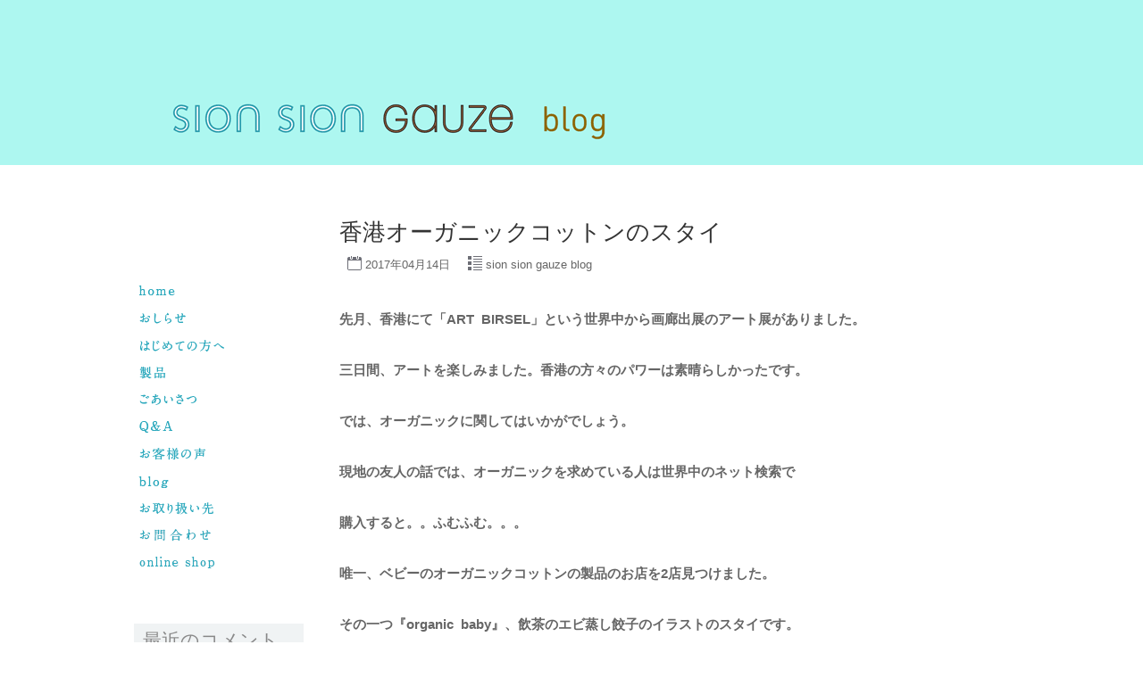

--- FILE ---
content_type: text/html; charset=UTF-8
request_url: http://sionsiongauze.com/blog/1134/
body_size: 12145
content:
<!DOCTYPE html PUBLIC "-//W3C//DTD XHTML 1.0 Transitional//EN" "http://www.w3.org/TR/xhtml1/DTD/xhtml1-transitional.dtd">
<html xmlns="http://www.w3.org/1999/xhtml" xml:lang="ja" lang="ja">
<head>
<meta http-equiv="Content-Type"content="text/html; charset=utf-8" />
<meta http-equiv="Content-Style-Type" content="text/css" />
<meta http-equiv="Content-Script-Type" content="text/javascript" />
<meta name="robots" content="INDEX,FOLLOW"/>
<meta name="description" content="大切な赤ちゃんへ特別な贈り物。オーガニックガーゼ（コットン）100％。ベビー服のsion sion gauze（シオン・シオン・ガーゼ）" />
<link rel="shortcut icon" href="http://sionsiongauze.com/wp-content/themes/ssg/images/favicon.ico" />
<meta name="keywords" content="オーガニック,ガーゼ,sion,赤ちゃん" />
	<title>sion sion gauze  &raquo; Blog Archive   &raquo; 香港オーガニックコットンのスタイ</title>
<link rel='dns-prefetch' href='//s.w.org' />
		<script type="text/javascript">
			window._wpemojiSettings = {"baseUrl":"https:\/\/s.w.org\/images\/core\/emoji\/11.2.0\/72x72\/","ext":".png","svgUrl":"https:\/\/s.w.org\/images\/core\/emoji\/11.2.0\/svg\/","svgExt":".svg","source":{"concatemoji":"http:\/\/sionsiongauze.com\/wp-includes\/js\/wp-emoji-release.min.js?ver=5.1.19"}};
			!function(e,a,t){var n,r,o,i=a.createElement("canvas"),p=i.getContext&&i.getContext("2d");function s(e,t){var a=String.fromCharCode;p.clearRect(0,0,i.width,i.height),p.fillText(a.apply(this,e),0,0);e=i.toDataURL();return p.clearRect(0,0,i.width,i.height),p.fillText(a.apply(this,t),0,0),e===i.toDataURL()}function c(e){var t=a.createElement("script");t.src=e,t.defer=t.type="text/javascript",a.getElementsByTagName("head")[0].appendChild(t)}for(o=Array("flag","emoji"),t.supports={everything:!0,everythingExceptFlag:!0},r=0;r<o.length;r++)t.supports[o[r]]=function(e){if(!p||!p.fillText)return!1;switch(p.textBaseline="top",p.font="600 32px Arial",e){case"flag":return s([55356,56826,55356,56819],[55356,56826,8203,55356,56819])?!1:!s([55356,57332,56128,56423,56128,56418,56128,56421,56128,56430,56128,56423,56128,56447],[55356,57332,8203,56128,56423,8203,56128,56418,8203,56128,56421,8203,56128,56430,8203,56128,56423,8203,56128,56447]);case"emoji":return!s([55358,56760,9792,65039],[55358,56760,8203,9792,65039])}return!1}(o[r]),t.supports.everything=t.supports.everything&&t.supports[o[r]],"flag"!==o[r]&&(t.supports.everythingExceptFlag=t.supports.everythingExceptFlag&&t.supports[o[r]]);t.supports.everythingExceptFlag=t.supports.everythingExceptFlag&&!t.supports.flag,t.DOMReady=!1,t.readyCallback=function(){t.DOMReady=!0},t.supports.everything||(n=function(){t.readyCallback()},a.addEventListener?(a.addEventListener("DOMContentLoaded",n,!1),e.addEventListener("load",n,!1)):(e.attachEvent("onload",n),a.attachEvent("onreadystatechange",function(){"complete"===a.readyState&&t.readyCallback()})),(n=t.source||{}).concatemoji?c(n.concatemoji):n.wpemoji&&n.twemoji&&(c(n.twemoji),c(n.wpemoji)))}(window,document,window._wpemojiSettings);
		</script>
		<style type="text/css">
img.wp-smiley,
img.emoji {
	display: inline !important;
	border: none !important;
	box-shadow: none !important;
	height: 1em !important;
	width: 1em !important;
	margin: 0 .07em !important;
	vertical-align: -0.1em !important;
	background: none !important;
	padding: 0 !important;
}
</style>
	<link rel='stylesheet' id='wp-block-library-css'  href='http://sionsiongauze.com/wp-includes/css/dist/block-library/style.min.css?ver=5.1.19' type='text/css' media='all' />
<link rel='stylesheet' id='wp-pagenavi-css'  href='http://sionsiongauze.com/wp-content/plugins/wp-pagenavi/pagenavi-css.css?ver=2.70' type='text/css' media='all' />
<link rel='https://api.w.org/' href='http://sionsiongauze.com/wp-json/' />
<link rel="canonical" href="http://sionsiongauze.com/blog/1134/" />
<link rel='shortlink' href='http://sionsiongauze.com/?p=1134' />
<link rel="alternate" type="application/json+oembed" href="http://sionsiongauze.com/wp-json/oembed/1.0/embed?url=http%3A%2F%2Fsionsiongauze.com%2Fblog%2F1134%2F" />
<link rel="alternate" type="text/xml+oembed" href="http://sionsiongauze.com/wp-json/oembed/1.0/embed?url=http%3A%2F%2Fsionsiongauze.com%2Fblog%2F1134%2F&#038;format=xml" />
		<style type="text/css">.recentcomments a{display:inline !important;padding:0 !important;margin:0 !important;}</style>
		<!-- External files -->
	<link rel="stylesheet" href="http://sionsiongauze.com/wp-content/themes/ssg/style.css">
    <link rel="stylesheet" href="http://sionsiongauze.com/wp-content/themes/ssg/css/reset.css">
    <link rel="stylesheet" href="http://sionsiongauze.com/wp-content/themes/ssg/css/text.css">
    <link rel="stylesheet" href="http://sionsiongauze.com/wp-content/themes/ssg/css/style.css">
<script type="text/javascript">

  var _gaq = _gaq || [];
  _gaq.push(['_setAccount', 'UA-30869751-1']);
  _gaq.push(['_trackPageview']);

  (function() {
    var ga = document.createElement('script'); ga.type = 'text/javascript'; ga.async = true;
    ga.src = ('https:' == document.location.protocol ? 'https://ssl' : 'http://www') + '.google-analytics.com/ga.js';
    var s = document.getElementsByTagName('script')[0]; s.parentNode.insertBefore(ga, s);
  })();

</script>
<link rel='dns-prefetch' href='//s.w.org' />
<script type='text/javascript' src='http://sionsiongauze.com/wp-includes/js/wp-embed.min.js?ver=5.1.19'></script>
<link rel='https://api.w.org/' href='http://sionsiongauze.com/wp-json/' />
<link rel="canonical" href="http://sionsiongauze.com/blog/1134/" />
<link rel='shortlink' href='http://sionsiongauze.com/?p=1134' />
<link rel="alternate" type="application/json+oembed" href="http://sionsiongauze.com/wp-json/oembed/1.0/embed?url=http%3A%2F%2Fsionsiongauze.com%2Fblog%2F1134%2F" />
<link rel="alternate" type="text/xml+oembed" href="http://sionsiongauze.com/wp-json/oembed/1.0/embed?url=http%3A%2F%2Fsionsiongauze.com%2Fblog%2F1134%2F&#038;format=xml" />
		<style type="text/css">.recentcomments a{display:inline !important;padding:0 !important;margin:0 !important;}</style>
		<script type="text/javascript" src="http://sionsiongauze.com/wp-content/themes/ssg/js/jquery.js"></script>
<script type="text/javascript" src="http://sionsiongauze.com/wp-content/themes/ssg/js/sion.js"></script>
</head>

<body class="b_blog">
		<div id="wrapper">
<!-- Header -->		
			<div id="blog_header">
            <img src="http://sionsiongauze.com/wp-content/themes/ssg/images/blog_tops.gif" alt="ションションブログ" />	
									<a href="http://sionsiongauze.com" class="blog_title">sion sion gauze</a>
								
			</div><!-- /#header -->

<!-- Side -->				
				<div id="side">
                <div class="side_wrap">
        <div class="side_navi">
    <a href="http://sionsiongauze.com/"><img src="http://sionsiongauze.com/wp-content/themes/ssg/images/snavi01_off.gif" alt="home" /></a>
    <a href="http://sionsiongauze.com/category/news/"><img src="http://sionsiongauze.com/wp-content/themes/ssg/images/snavi09_off.gif" alt="お知らせ" /></a>
    <a href="http://sionsiongauze.com/guide/"><img src="http://sionsiongauze.com/wp-content/themes/ssg/images/snavi02_off.gif" alt="はじめての方へ" /></a>
    <a href="http://sionsiongauze.com/product/"><img src="http://sionsiongauze.com/wp-content/themes/ssg/images/snavi03_off.gif" alt="製品" /></a>
    <a href="http://sionsiongauze.com/welcome/"><img src="http://sionsiongauze.com/wp-content/themes/ssg/images/snavi04_off.gif" alt="ごあいさつ" /></a>
    <a href="http://sionsiongauze.com/faq/"><img src="http://sionsiongauze.com/wp-content/themes/ssg/images/snavi05_off.gif" alt="Ｑ＆Ａ" /></a>
    <a href="http://sionsiongauze.com/category/testimonials/"><img src="http://sionsiongauze.com/wp-content/themes/ssg/images/snavi10_off.gif" alt="お客様の声" /></a>
    <a href="http://sionsiongauze.com/category/blog/"><img src="http://sionsiongauze.com/wp-content/themes/ssg/images/snavi06_off.gif" alt="blog" /></a>
    <a href="http://sionsiongauze.com/shop/"><img src="http://sionsiongauze.com/wp-content/themes/ssg/images/snavi07_off.gif" alt="お取り扱い先" /></a>
    <a href="http://sionsiongauze.com/inquiry/"><img src="http://sionsiongauze.com/wp-content/themes/ssg/images/snavi08_off.gif" alt="お問い合わせ" /></a>
    <a href="http://ssgauze.shop-pro.jp/" target="_blank"><img src="http://sionsiongauze.com/wp-content/themes/ssg/images/snavi11_off.gif" alt="online shop" /></a>
 <br class="clear" /></div> </div>  <br class="clear" />
 
 
					<div class="widget-area">
						<ul>
							<li class="widget-container"><h3>最近のコメント</h3><ul id="recentcomments"></ul></li><li class="widget-container"><h3>メタ情報</h3>			<ul>
						<li><a href="http://sionsiongauze.com/wp-login.php">ログイン</a></li>
			<li><a href="http://sionsiongauze.com/feed/">投稿の <abbr title="Really Simple Syndication">RSS</abbr></a></li>
			<li><a href="http://sionsiongauze.com/comments/feed/">コメントの <abbr title="Really Simple Syndication">RSS</abbr></a></li>
			<li><a href="https://ja.wordpress.org/" title="Powered by WordPress, state-of-the-art semantic personal publishing platform.">WordPress.org</a></li>			</ul>
			</li>						</ul>
					</div><!-- /.widget-area -->
					
				</div><!-- /#side -->				<div id="main02">
				
												<div class="post" style="padding-right:28px; padding-left:0;">
						<h1 class="title">香港オーガニックコットンのスタイ</h1>
						<div class="blog_info">
							<ul>
								<li class="cal">2017年04月14日</li>
								<li class="cat"><a href="http://sionsiongauze.com/category/blog/" rel="category tag">sion sion gauze blog</a></li>
								<li class="tag"></li>
							</ul>
							<br class="clear" />
						</div>
						
												
						<h6>先月、香港にて「ART  BIRSEL」という世界中から画廊出展のアート展がありました。</h6>
<h6>三日間、アートを楽しみました。香港の方々のパワーは素晴らしかったです。</h6>
<h6>では、オーガニックに関してはいかがでしょう。</h6>
<h6>現地の友人の話では、オーガニックを求めている人は世界中のネット検索で</h6>
<h6>購入すると。。ふむふむ。。。</h6>
<h6>唯一、ベビーのオーガニックコットンの製品のお店を2店見つけました。</h6>
<h6>その一つ『organic  baby』、飲茶のエビ蒸し餃子のイラストのスタイです。</h6>
<h6>オーガニックコットン100%のスムース素材です。</h6>
<p><a href="http://sionsiongauze.com/wp-content/uploads/2017/04/IMG_5254-e1492167084218.jpg"><img class="alignnone size-thumbnail wp-image-1135" src="http://sionsiongauze.com/wp-content/uploads/2017/04/IMG_5254-e1492167084218-110x110.jpg" alt="IMG_5254" width="110" height="110" srcset="http://sionsiongauze.com/wp-content/uploads/2017/04/IMG_5254-e1492167084218-110x110.jpg 110w, http://sionsiongauze.com/wp-content/uploads/2017/04/IMG_5254-e1492167084218-150x150.jpg 150w" sizes="(max-width: 110px) 100vw, 110px" /></a></p>
					</div><!-- /.post -->
									   <div class="post"> 
				    <a href="../../category/blog/"><p class="right">&gt;&gt;ブログ一覧に戻る</p></a>
              
              </div><!-- /.post -->
              
              <!-- Commetns -->					
					
<!-- You can start editing here. -->


			<!-- If comments are closed. -->
		<p class="nocomments">コメントは受け付けていません。</p>

	
				 
								
			
					
				</div><!-- /#main -->
				

				<br class="clear" />
			</div><!-- /#contents -->
			
<!-- Footer -->			
			<div id="footer">
			
								
				<p class="copy">
					&copy; 2026 sion sion gauze. All rights reserved. 
				</p>

			</div><!-- /#footer -->

</body>
</html>

--- FILE ---
content_type: text/css
request_url: http://sionsiongauze.com/wp-content/themes/ssg/css/style.css
body_size: 5018
content:
@charset "utf-8";

body {
margin:0;
padding:0;
  font: 13px/1.5 "ヒラギノ明朝 Pro W3","Hiragino Mincho Pro", "ヒラギノ明朝 Pro W6","HiraMinPro-W6", "メイリオ",Meiryo, "ＭＳ Ｐゴシック", sans-serif;
  background:#fff;
}

img , a {
border:none;
outline:none;
}
/* `Container
----------------------------------------------------------------------------------------------------*/
#wrapper {
  margin: 0 auto;
  width: 980px;
}
.main_wrapper {
padding-top:89px;
  width: 980px;
}

p {
font-size:15px;
  padding: 18px 4px 18px 20px;
  text-align: left;
  font-weight:normal;
  color:#666;
  margin-bottom:30px;
  line-height:27px;
}
.ie p {
color:#666666 !important;
font-size: 15px;
font-weight:normal;
font-family: "メイリオ",Meiryo,"ＭＳ Ｐゴシック","MS PGothic",Helvetica,Arial,Sans-Serif;
line-height:1.8;
}
p.inq {
	font-size:22px;
	padding: 8px 12px 18px 98px;
	text-align: left;
	font-weight:normal;
	color:#666;
	margin-bottom:30px;
}
p.inq01 {
	font-size:22px;
	padding: 8px 12px 18px 98px;
	text-align: left;
	font-weight:normal;
	color:#666;
	margin-bottom:30px;
	letter-spacing:2px;
}
p.inq span {
font-size:20px;
}
p.inq01 span {
font-size:16px;
letter-spacing:normal;
}
p.inq02 {
	font-size:20px;
	padding: 8px 12px 18px 98px;
	text-align: left;
	font-weight:normal;
	color:#666;
	margin-bottom:30px;
}
p.inq02 span {
font-size:17px;
}
p.qa {
margin-left:18px;
font-size:16px;
  padding: 0 12px 4px 36px;
  text-align: left;
  font-weight:normal;
  color:#888;
  margin-bottom:12px;
  background: url(../images/q0.gif)  no-repeat;
}
p.ans {
margin-left:18px;
font-size:16px;
  padding: 0 12px 4px 36px;
  text-align: left;
  font-weight:normal;
  color:#888;
  margin-bottom:12px;
  background: url(../images/a0.gif)  no-repeat;
}
.main_wrapper {
  background-color: #fff;
  background-repeat: repeat-y;
  margin-bottom: 20px;
}
#main{width:720px; padding:58px 0 0; float: left;}
#main02{width:700px; padding:58px 10px; float: left;}
.main_wrapper {
  background-image: url(../img/12_col.gif);
}
/* `Grid >> Global
----------------------------------------------------------------------------------------------------*/
#side{width: 190px; padding: 0 30px 35px 0; float: left;}
.side_wrap,
.main_wrap {
  display: inline;
  float: left;
  margin-left: 5px;
  margin-right: 5px;
}

.main_wrapper .side_wrap {
	width: 150px;
}
.side_navi {
padding-top:135px;
}
.main_wrapper .main_wrap {
  width: 770px;
}
#main .mwrap_imgs {
display:block;
width:700px;
height:61px;
}

.mwrap_imgs img {
border:none;
outline:none;
}
.mwrap02_imgs {
	display:block;
	width:700px;
	height:32px;
	padding-top:50px;
	padding-bottom:28px;
}
.mwrap02_imgs img {
border:none;
outline:none;
}
.mwrap023_imgs {
	display:block;
	width:700px;
	height:32px;
	padding-top:30px;
	padding-bottom:18px;
}
.mwrap023_imgs img {
border:none;
outline:none;
}
.mwrap03_imgs {
display:block;
width:700px;
height:114px;
margin-top:12px;
}
.mwrap03_imgs img {
border:none;
outline:none;
}
.mwrap04_imgs {
display:block;
width:700px;
height:189px;
}
.mwrap04_imgs img {
border:none;
outline:none;
}
.mwrap05_imgs {
display:block;
width:700px;
padding:40px 0;
}

.mwrap05_imgs img {
border:none;
outline:none;
}
.mwrap01_imgs {
	display:block;
	width:700px;
	padding-top:25px;
	padding-bottom:34px;
}
.mwrap01_imgs img {
border:none;
outline:none;
}
.mwrap11_imgs {
	display:block;
	width:700px;
	padding-top:38px;
	padding-bottom:26px;
}
.mwrap11_imgs img {
border:none;
outline:none;
}
.mwrap21_imgs {
	display:block;
	width:700px;
	padding-top:68px;
	padding-bottom:0;
}
.mwrap21_imgs img {
border:none;
outline:none;
}
.mwrap22_imgs { display:block; width:700px; margin:18px 0; }
.mwrap22_imgs img {
border:none;
outline:none;
}
.qa_box {
padding-top:46px;
}
.qa02_box {
padding:25px 25px 25px 54px;
font-size:16px;
color:#333;
}
p.p_light {
padding:24px 28px;
margin:0;
}
p.page_top {
text-align:right;
font-size:12px;
color:#2DA9BD;
}
p.copyright,p.copyright a {
padding-top:50px;
font-size:11px;
color:#74654B;
text-align:right;
}
blockquote {
margin:8px 0;
border:1px solid #ccc;
padding:16px;
color:#555;
font-style:normal;
background:#fff;
}
blockquote span {
letter-spacing:3px;
}
.clears {
  clear: both;
}
.clear {
  clear: both;
  display: block;
  overflow: hidden;
  visibility: hidden;
  width: 0;
  height: 0;
}


.clearfix:before,
.clearfix:after,
.main_wrapper:before,
.main_wrapper:after{
  content: '.';
  display: block;
  overflow: hidden;
  visibility: hidden;
  font-size: 0;
  line-height: 0;
  width: 0;
  height: 0;
}

.clearfix:after,
.main_wrapper:after {
  clear: both;
}

/*
  for IE6 + IE7 */

.clearfix,
.main_wrapper {
  zoom: 1;
}

ol li {
color:#666;
}
#footer {
 width:960px;
 margin:0 auto;
 }
#footer .widget-area{

	width:290px;
	margin-left:35px;
	float: left;
	}
	#footer .widget-area:first-child{margin-left:0;}


p.copy{
	clear: both;
	font-size:11px;
	text-align:right;
	padding:40px 10px 40px 0;
	color: #74654B;
	}
	p.copy a{color: #74654B;}
		p.copy a:hover{color: #ccc;}